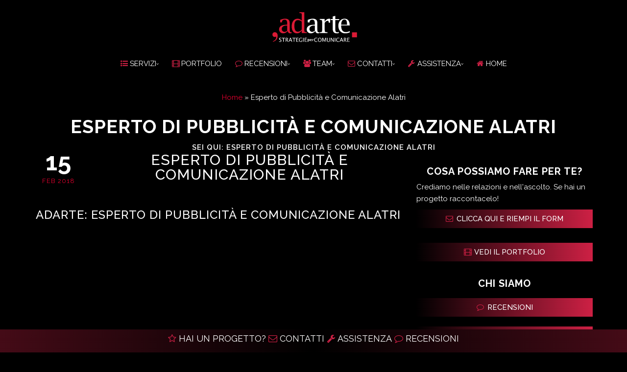

--- FILE ---
content_type: image/svg+xml
request_url: https://www.adarte.pro/wp-content/uploads/2022/07/jvb_ad_solution_logo.svg
body_size: 4281
content:
<?xml version="1.0" encoding="UTF-8"?> <svg xmlns="http://www.w3.org/2000/svg" xmlns:xlink="http://www.w3.org/1999/xlink" xmlns:a="http://ns.adobe.com/AdobeSVGViewerExtensions/3.0/" version="1.1" x="0px" y="0px" width="110px" height="60px" viewBox="0 0 110 60" xml:space="preserve"> <defs> </defs> <image overflow="visible" width="110" height="60" xlink:href="[data-uri] bWFnZVJlYWR5ccllPAAAAyBpVFh0WE1MOmNvbS5hZG9iZS54bXAAAAAAADw/eHBhY2tldCBiZWdp bj0i77u/IiBpZD0iVzVNME1wQ2VoaUh6cmVTek5UY3prYzlkIj8+IDx4OnhtcG1ldGEgeG1sbnM6 eD0iYWRvYmU6bnM6bWV0YS8iIHg6eG1wdGs9IkFkb2JlIFhNUCBDb3JlIDUuMC1jMDYwIDYxLjEz NDc3NywgMjAxMC8wMi8xMi0xNzozMjowMCAgICAgICAgIj4gPHJkZjpSREYgeG1sbnM6cmRmPSJo dHRwOi8vd3d3LnczLm9yZy8xOTk5LzAyLzIyLXJkZi1zeW50YXgtbnMjIj4gPHJkZjpEZXNjcmlw dGlvbiByZGY6YWJvdXQ9IiIgeG1sbnM6eG1wPSJodHRwOi8vbnMuYWRvYmUuY29tL3hhcC8xLjAv IiB4bWxuczp4bXBNTT0iaHR0cDovL25zLmFkb2JlLmNvbS94YXAvMS4wL21tLyIgeG1sbnM6c3RS ZWY9Imh0dHA6Ly9ucy5hZG9iZS5jb20veGFwLzEuMC9zVHlwZS9SZXNvdXJjZVJlZiMiIHhtcDpD cmVhdG9yVG9vbD0iQWRvYmUgUGhvdG9zaG9wIENTNSBXaW5kb3dzIiB4bXBNTTpJbnN0YW5jZUlE PSJ4bXAuaWlkOjhCRkQ2RkQ0M0UzNjExRThBNDVCQTdCMjg3OEUyRkQyIiB4bXBNTTpEb2N1bWVu dElEPSJ4bXAuZGlkOjhCRkQ2RkQ1M0UzNjExRThBNDVCQTdCMjg3OEUyRkQyIj4gPHhtcE1NOkRl cml2ZWRGcm9tIHN0UmVmOmluc3RhbmNlSUQ9InhtcC5paWQ6OEJGRDZGRDIzRTM2MTFFOEE0NUJB N0IyODc4RTJGRDIiIHN0UmVmOmRvY3VtZW50SUQ9InhtcC5kaWQ6OEJGRDZGRDMzRTM2MTFFOEE0 NUJBN0IyODc4RTJGRDIiLz4gPC9yZGY6RGVzY3JpcHRpb24+IDwvcmRmOlJERj4gPC94OnhtcG1l dGE+IDw/eHBhY2tldCBlbmQ9InIiPz7FsDDZAAANfElEQVR42uxcCZAU1Rn++5qZndkTEPDgEOQ+ FY+AmKAxR5kDEpNINKWRHJpKUjmqklQlqUrlKhNzl0kpeCTBIwkoJBqNQUgUAwQ1uCq4KCssKyC4 sMMsuztnd+f/e/7effO259xdlqnqv+ormJnu1++97/3ne72KbdvgS/WJ6k+BT5wvPnG++MT5xPni E+eLT5xPnC9VJXqpF1558wb5q3cgJiAsRhJh53lGAKEwtiA69XQIjk58EQ7MfgqMVJiuq0VcjdAQ KUQmT1cMBrV7BPFfRLpI9+m5FyJmIHo8rlf5+f9DtCY1BRZGE7B9y36IGdQdmIa4BBES5oz6UCOg EdHAv1P7McQxxGuIFkQbojffuBo2tA4PcR7yQcT7mZQxiHE8AbY0Yd2ItxCnuNN7iDivviO+jpjE 7YU9FgK114V4m8ndjNhVAnHUr/cgviBMsC20meE+fpOI87h/IeKriDrGOI+5I4J2MDkGL+oliPE8 nlcRTyD+iniR+z/8Guch32XQkrwA8RPECp4IV44jvoLYyBppFWjvMGIZYjQviu8gpnpcQ+09iUgg zBL7Stf9FPE7Mh7c19n8Gy2o2xFreEF4yXqGzkR8jReZKPcjfuxx7yzu8yrEfMQ3EHcibmOLMWI+ zuTV9hvESem3ZxAPIeJFSHOFrulA/J61Iyr9Ttr6CJs7s4K+kvY/xpOe5ja+hfhRAdJEIc08hPgF m0FRaqRF6wqZyVsRP+TPtNC/hPgTL4IRD06OewzmyCDaIzO4Tvpu4mAGK8he1tinePWXK2RmD5R5 Dy3sZuHzOxHfrtTqDSVxScnX2GzvKxW6/8+8IFwh07l8CPo6j7X7l4OwMvEy7yGT/Kj03Sr2hSNK XFqKmGwmczDyH3bkYkRJfjQ4yHapjf0c4XrbbKUocckKFmK79F0EMWekibOkKNAu5odsxXJQxKc8 Ik3SpRxgVCp1fP+afH5XxZ7Xpy2wC5NQiY/1skCj8vjGEU3Arfyk2Zi/RcBIRpz/FxDycwelgS5n J1+JfIwnfkM+TRubyMDGbe3QZWhDPR9eDUbz5L9nZuXE1JMw7tA8GP/mQuf/BSTKkakoH+DQupKJ u4lJO1HMrg2DjPHQwN1VV/KyVNNBCXKvlLSTQ39vBSZmKVdB1hcydScC2nAM1+BqkyiU9rxZdcSV IYc4iRflhgpSgxsRLyBeyVsbQ1X7we63UeOUoR7DAsQ1wuedXAjIVCFxCmpcpliA4soaaZAU0r+r jIdRdedyTjEShS68uS06pP6czfp9HBiRrEWs5AUJVUdcxojDea2XQ+PxKWBqxcqNjpb8Q/ruM8Jk FJPlnEttLnbhycqCkgBXTyjEH80L5UOI33L+RvXNPyLex1WhtsHMnT6SxJGmBZK1oKWDWRtVWCjh vQeydUzXjr0bcRFkS2uFhCbyI5At8nYUrCKoSqWByWc5aNKYvDATSZr4OOIPkN19ODEUsc+IEueS VwJprtAWznOIy/psbXbCihFHQcE5iIcLRrrY2tyuJBiVnTV9goMok+e1CXE+Yi4//zHWssc5N31+ MAWKEScOmXPSgRL9HBWCHxSIc00glcLeKDDGT/BEvVKo8R5dhQd2HIIxSQviWtnByb4CC2g0l7do 24i2h2i3YDVkdwjaqzKqtPQ0jDkyBwKJulI1b5PkH8jH3VLg+qkcxKwuHiqhEzTUYuWufBIqkJ6Q efwZ9O940HW0Y/AXxOQqJS6FSfgCCCbqS9W6Vo/UgDRqbB4uqC5Jm6RPD7ftKOGah9nXiSacgpfG 6svj0FRmSjeVwD6EorSjwne03XO9x7W1nO/dVyRcdxg20TxayrCP+O+Q3cUXq0A3VG0Crthlzdiz iG3SvK9kcyXKNRzhPViswVhAg7ueOwLzYklIqcPKHvk0eS9vZVUSZ6K5nNa8AnQ6NFSanyOto3qj WG2fxamCKLdwBFd0X9BSFDg3noaQZcMwv79Eh4jkMzeTq1bjVEurxOS0CJ/rEdcKkTKd6prOFZei QQloKvRqp2U6Mh5lrmDVEleBkJ9YL/muZZDdryP5MofnRc+9UdK9qKMHpnSnIKVUbCZLvTHgQVSq aoiz8dGmUoMmKtSHZMCGZNAagALuj6rrYr1vPFdTGjgFuDffjalAf/u9dSrcuv84XNzRW07+plSY E4/2iIDLzuX0kSFNA8PuhLrUHiTM6Pt+0UtBJEnPmRPNVKB5Xjf6QTKnngn531i7XKHzk+chXuek e4CkDRsWvFwLgbTiLIqYpkNNNAR2oGS1UVlzZE1SSkgLpnJFRZSNVVI50UCzkxDJ7EXiavqd1Jtk QQwp2gSowRxv+2Vd+RojH0bF5jB/Xoy4gkPsUwM1zYaLmmvh/LZQ3xzHcPHUWTrYql3OvIU9Uo9i QoP9qGQqqYy39ow3lWQidfskNKa3QUatR+ICfSBNkEET3RTVYcnOOsyzPJuks5ZPSpNKu8pbB/gy NIsLX44gaUHMHa2c51hqWbGke3obpFyymGm9UcrZDrG1OFYFPs5G4rpBtZMl+3Oa1HBcg1AS/aJm e1Us7pSClIck3+fcp2cUqO3WHPMo+k3b0XMLJ6Mk8sLsR6dL35OmXylpk8YlOTKNdFr6LjYplM7Q TgGdf3mhklkcSlOpSEx4nIRSQEHbNyr1NP5olFNcgWBChaXb62EHmszeGkv2d2Ru6CgfHTKlbZt/ yvcTaWQixx8zHC0WxcDetCsROIlaj7QihQMWFG0JzeeFTjvZXmc761jz13Mka3IpayZHumEOQt7i VIaOw0crneyhJE6H3FNM7hs8uUY+0+YEJ2Un6agx9adUmN1SA1uXdkHdKU3UGjpafjcT9xibz6x5 xOiRiJr5ehgmHwxBd605IMevtTOwzpgEi6wTcKl5DDuuwyklZ2HRORV6gSPBC3Ith/CKRz7WwORS rka7w21c6dnH2APFX1I5rcQFpPYsntA+BaRApCG9i8defr6U1pG8Lh3OPhqA46PSEEzlWHoi7PNc CnMWTAavn9sSwefa0BjTIRGyPAsz9FWTlYSt2ljYh35Xty34eOYgdCF53MvbGc7nejsFaUWDHlyA w1/aHH7iQlKITCvuZL+5MpC05ysmLevr0B6hj1q8k6LMGHSclXFMIE9+TLPgbvpMmpjCgOOilyIw 9UCN8yNpLAUh+SpqmEnCs+pYhxDVtiGB/96UbsVBaEJAYDua+P3AfLjQisKHkdweJYjqo0AEr6T4 xsQEvpcJtR37aGIEbQ949yyO7WfIdZwBxEWkIi+Zg8P96qdD0DqMHc1QeCL6xGLbAhdzlYTMjE2T H0gpcMmuOoijBqlsL3VcJkfGp2HP7B7HqV3cHIHJbSHHVIqpBYvrr5pFraNJBtt0fNzj2rnwGmqf KUxt9kU6BVrUBmjF37Zo4+E6NP1LzA64LTAXjqJFmWZ1wRfTr0Mv5qM1aILvCMx0/KcuDLMHP61K vwHz7SiaBm3EiWuC3IM7UQ7LHRPZhOG/YcY4wXbkavYFPy/S7jTW3lY38SITWBNXIdybO+ipGHlO OJxV+hAGM3RdHjmbE+Fm71A7qyGvKfWeEViDnW5MgaoiIZ1rjOlwvz4FTqDmoc7BMS0Eu9VG53gf XRvFgCcj6RX9dkdgBgTt/mPuq0eQuAu40Cv6nBgNVbXjoFvddBjPDUyCrEmTOf9pz+MzFa6mB7zM plSkCKNGxZEw240k+f4wZN+nE6VHCC7sfCFyIKslFPbTsfeXIHtgiRR3HJJrhMDsTCBZcSRNc0Zm ktVJRJWgKSwCpM45xBLgZzmBSRyv7lX0Efdx1GHxsCdtcv46q21BTLZ3Qo3Z7tQmhWS1nXOZSzyI o0VAu8PHWeP2FwmKFvOieQEJe0sIz6/gST/GQUuvR1xCMptNJ1mISZxrucVpilTpPCadMNsu5Gfx fntva3wNjasLydoB/afJmrh/Ki+if1Opju+reMKHKgG/CfrfoHHf8mwDx+SQdQ+JJ4Pd97Fposdx jjNaaOscbu8UT/gCXhj5fCG18SnEy5C7XXItF3PJN9JL+ysKREUz2QK4/k88jNTJC+ukoIxzIfeN oat4Ae7jhXK9UAIj5fgcu4467tegZSiIo05+j1dhkklb62qbYXVAyGxzokqWRtaoNiYmzBPhyhTW NCoe07txj7J5yddXmpAWXtXuBiUtinO5grKT25okLRC5jZiQE/ZKZSk6HbaXNdTm/gmpjrP4HuBn reNrZrrlUR4HFQj+xfNknE7iZvDgI5xkLmWfeg+vbCrdXAfZ96OzOwBWJ4xJboEA/mtDTlBClQ46 lbyJJ/VSIbBJSEHOBC8fJ0g3l7xGcYXDnSyNzZRLpCIQokpjDwpF47OkslWEoeQUW3KLDQkOeNxi c0RYCKp0X3ooFKYcH0cmcBlk/3TEHI7KgkwAHSPYAjkHeBTMX3rBwJDXVPr+8kWItetXQrvPsH8g gl7lygKZRzqD+Ab7n00Ftksmsh/SoP8QToL7czNkt35oYW0WiDMls0q+7dNs0mYJvgy4D1fx2DcL pTyxnEfj/yRkT1WP5fb2S6mROI+DPh2h+H8htjrF/5NQPnG++MT54hPnE+eLT5wvPnE+cb74xPly GuT/AgwAsv8kYgJvssMAAAAASUVORK5CYII="> </image> </svg> 